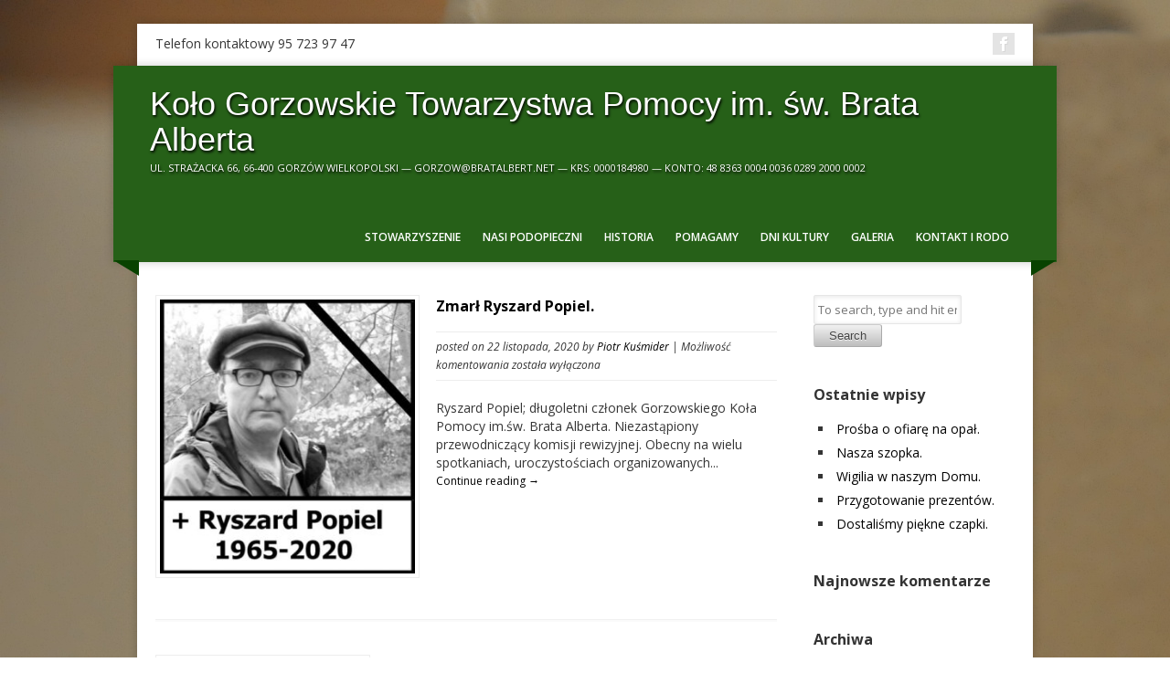

--- FILE ---
content_type: text/html; charset=UTF-8
request_url: http://bratalbert.net/2020/11/
body_size: 43122
content:
<!DOCTYPE html>
<html lang="pl-PL" class="no-js">
	<head>
		<meta charset="UTF-8">
        <meta name="viewport" content="width=device-width, initial-scale=1, maximum-scale=1">
		<title>Koło Gorzowskie Towarzystwa Pomocy im. św. Brata Alberta &raquo; Archives &raquo; 2020 &raquo; listopad</title>
		<meta name='robots' content='max-image-preview:large' />
<link rel='dns-prefetch' href='//fonts.googleapis.com' />
<link rel="alternate" type="application/rss+xml" title="Koło Gorzowskie Towarzystwa Pomocy im. św. Brata Alberta &raquo; Kanał z wpisami" href="http://bratalbert.net/feed/" />
<link rel="alternate" type="application/rss+xml" title="Koło Gorzowskie Towarzystwa Pomocy im. św. Brata Alberta &raquo; Kanał z komentarzami" href="http://bratalbert.net/comments/feed/" />
<script type="text/javascript">
/* <![CDATA[ */
window._wpemojiSettings = {"baseUrl":"https:\/\/s.w.org\/images\/core\/emoji\/15.0.3\/72x72\/","ext":".png","svgUrl":"https:\/\/s.w.org\/images\/core\/emoji\/15.0.3\/svg\/","svgExt":".svg","source":{"concatemoji":"http:\/\/bratalbert.net\/wp-includes\/js\/wp-emoji-release.min.js?ver=6.5.7"}};
/*! This file is auto-generated */
!function(i,n){var o,s,e;function c(e){try{var t={supportTests:e,timestamp:(new Date).valueOf()};sessionStorage.setItem(o,JSON.stringify(t))}catch(e){}}function p(e,t,n){e.clearRect(0,0,e.canvas.width,e.canvas.height),e.fillText(t,0,0);var t=new Uint32Array(e.getImageData(0,0,e.canvas.width,e.canvas.height).data),r=(e.clearRect(0,0,e.canvas.width,e.canvas.height),e.fillText(n,0,0),new Uint32Array(e.getImageData(0,0,e.canvas.width,e.canvas.height).data));return t.every(function(e,t){return e===r[t]})}function u(e,t,n){switch(t){case"flag":return n(e,"\ud83c\udff3\ufe0f\u200d\u26a7\ufe0f","\ud83c\udff3\ufe0f\u200b\u26a7\ufe0f")?!1:!n(e,"\ud83c\uddfa\ud83c\uddf3","\ud83c\uddfa\u200b\ud83c\uddf3")&&!n(e,"\ud83c\udff4\udb40\udc67\udb40\udc62\udb40\udc65\udb40\udc6e\udb40\udc67\udb40\udc7f","\ud83c\udff4\u200b\udb40\udc67\u200b\udb40\udc62\u200b\udb40\udc65\u200b\udb40\udc6e\u200b\udb40\udc67\u200b\udb40\udc7f");case"emoji":return!n(e,"\ud83d\udc26\u200d\u2b1b","\ud83d\udc26\u200b\u2b1b")}return!1}function f(e,t,n){var r="undefined"!=typeof WorkerGlobalScope&&self instanceof WorkerGlobalScope?new OffscreenCanvas(300,150):i.createElement("canvas"),a=r.getContext("2d",{willReadFrequently:!0}),o=(a.textBaseline="top",a.font="600 32px Arial",{});return e.forEach(function(e){o[e]=t(a,e,n)}),o}function t(e){var t=i.createElement("script");t.src=e,t.defer=!0,i.head.appendChild(t)}"undefined"!=typeof Promise&&(o="wpEmojiSettingsSupports",s=["flag","emoji"],n.supports={everything:!0,everythingExceptFlag:!0},e=new Promise(function(e){i.addEventListener("DOMContentLoaded",e,{once:!0})}),new Promise(function(t){var n=function(){try{var e=JSON.parse(sessionStorage.getItem(o));if("object"==typeof e&&"number"==typeof e.timestamp&&(new Date).valueOf()<e.timestamp+604800&&"object"==typeof e.supportTests)return e.supportTests}catch(e){}return null}();if(!n){if("undefined"!=typeof Worker&&"undefined"!=typeof OffscreenCanvas&&"undefined"!=typeof URL&&URL.createObjectURL&&"undefined"!=typeof Blob)try{var e="postMessage("+f.toString()+"("+[JSON.stringify(s),u.toString(),p.toString()].join(",")+"));",r=new Blob([e],{type:"text/javascript"}),a=new Worker(URL.createObjectURL(r),{name:"wpTestEmojiSupports"});return void(a.onmessage=function(e){c(n=e.data),a.terminate(),t(n)})}catch(e){}c(n=f(s,u,p))}t(n)}).then(function(e){for(var t in e)n.supports[t]=e[t],n.supports.everything=n.supports.everything&&n.supports[t],"flag"!==t&&(n.supports.everythingExceptFlag=n.supports.everythingExceptFlag&&n.supports[t]);n.supports.everythingExceptFlag=n.supports.everythingExceptFlag&&!n.supports.flag,n.DOMReady=!1,n.readyCallback=function(){n.DOMReady=!0}}).then(function(){return e}).then(function(){var e;n.supports.everything||(n.readyCallback(),(e=n.source||{}).concatemoji?t(e.concatemoji):e.wpemoji&&e.twemoji&&(t(e.twemoji),t(e.wpemoji)))}))}((window,document),window._wpemojiSettings);
/* ]]> */
</script>
<style id='wp-emoji-styles-inline-css' type='text/css'>

	img.wp-smiley, img.emoji {
		display: inline !important;
		border: none !important;
		box-shadow: none !important;
		height: 1em !important;
		width: 1em !important;
		margin: 0 0.07em !important;
		vertical-align: -0.1em !important;
		background: none !important;
		padding: 0 !important;
	}
</style>
<link rel='stylesheet' id='wp-block-library-css' href='http://bratalbert.net/wp-includes/css/dist/block-library/style.min.css?ver=6.5.7' type='text/css' media='all' />
<style id='classic-theme-styles-inline-css' type='text/css'>
/*! This file is auto-generated */
.wp-block-button__link{color:#fff;background-color:#32373c;border-radius:9999px;box-shadow:none;text-decoration:none;padding:calc(.667em + 2px) calc(1.333em + 2px);font-size:1.125em}.wp-block-file__button{background:#32373c;color:#fff;text-decoration:none}
</style>
<style id='global-styles-inline-css' type='text/css'>
body{--wp--preset--color--black: #000000;--wp--preset--color--cyan-bluish-gray: #abb8c3;--wp--preset--color--white: #ffffff;--wp--preset--color--pale-pink: #f78da7;--wp--preset--color--vivid-red: #cf2e2e;--wp--preset--color--luminous-vivid-orange: #ff6900;--wp--preset--color--luminous-vivid-amber: #fcb900;--wp--preset--color--light-green-cyan: #7bdcb5;--wp--preset--color--vivid-green-cyan: #00d084;--wp--preset--color--pale-cyan-blue: #8ed1fc;--wp--preset--color--vivid-cyan-blue: #0693e3;--wp--preset--color--vivid-purple: #9b51e0;--wp--preset--gradient--vivid-cyan-blue-to-vivid-purple: linear-gradient(135deg,rgba(6,147,227,1) 0%,rgb(155,81,224) 100%);--wp--preset--gradient--light-green-cyan-to-vivid-green-cyan: linear-gradient(135deg,rgb(122,220,180) 0%,rgb(0,208,130) 100%);--wp--preset--gradient--luminous-vivid-amber-to-luminous-vivid-orange: linear-gradient(135deg,rgba(252,185,0,1) 0%,rgba(255,105,0,1) 100%);--wp--preset--gradient--luminous-vivid-orange-to-vivid-red: linear-gradient(135deg,rgba(255,105,0,1) 0%,rgb(207,46,46) 100%);--wp--preset--gradient--very-light-gray-to-cyan-bluish-gray: linear-gradient(135deg,rgb(238,238,238) 0%,rgb(169,184,195) 100%);--wp--preset--gradient--cool-to-warm-spectrum: linear-gradient(135deg,rgb(74,234,220) 0%,rgb(151,120,209) 20%,rgb(207,42,186) 40%,rgb(238,44,130) 60%,rgb(251,105,98) 80%,rgb(254,248,76) 100%);--wp--preset--gradient--blush-light-purple: linear-gradient(135deg,rgb(255,206,236) 0%,rgb(152,150,240) 100%);--wp--preset--gradient--blush-bordeaux: linear-gradient(135deg,rgb(254,205,165) 0%,rgb(254,45,45) 50%,rgb(107,0,62) 100%);--wp--preset--gradient--luminous-dusk: linear-gradient(135deg,rgb(255,203,112) 0%,rgb(199,81,192) 50%,rgb(65,88,208) 100%);--wp--preset--gradient--pale-ocean: linear-gradient(135deg,rgb(255,245,203) 0%,rgb(182,227,212) 50%,rgb(51,167,181) 100%);--wp--preset--gradient--electric-grass: linear-gradient(135deg,rgb(202,248,128) 0%,rgb(113,206,126) 100%);--wp--preset--gradient--midnight: linear-gradient(135deg,rgb(2,3,129) 0%,rgb(40,116,252) 100%);--wp--preset--font-size--small: 13px;--wp--preset--font-size--medium: 20px;--wp--preset--font-size--large: 36px;--wp--preset--font-size--x-large: 42px;--wp--preset--spacing--20: 0.44rem;--wp--preset--spacing--30: 0.67rem;--wp--preset--spacing--40: 1rem;--wp--preset--spacing--50: 1.5rem;--wp--preset--spacing--60: 2.25rem;--wp--preset--spacing--70: 3.38rem;--wp--preset--spacing--80: 5.06rem;--wp--preset--shadow--natural: 6px 6px 9px rgba(0, 0, 0, 0.2);--wp--preset--shadow--deep: 12px 12px 50px rgba(0, 0, 0, 0.4);--wp--preset--shadow--sharp: 6px 6px 0px rgba(0, 0, 0, 0.2);--wp--preset--shadow--outlined: 6px 6px 0px -3px rgba(255, 255, 255, 1), 6px 6px rgba(0, 0, 0, 1);--wp--preset--shadow--crisp: 6px 6px 0px rgba(0, 0, 0, 1);}:where(.is-layout-flex){gap: 0.5em;}:where(.is-layout-grid){gap: 0.5em;}body .is-layout-flex{display: flex;}body .is-layout-flex{flex-wrap: wrap;align-items: center;}body .is-layout-flex > *{margin: 0;}body .is-layout-grid{display: grid;}body .is-layout-grid > *{margin: 0;}:where(.wp-block-columns.is-layout-flex){gap: 2em;}:where(.wp-block-columns.is-layout-grid){gap: 2em;}:where(.wp-block-post-template.is-layout-flex){gap: 1.25em;}:where(.wp-block-post-template.is-layout-grid){gap: 1.25em;}.has-black-color{color: var(--wp--preset--color--black) !important;}.has-cyan-bluish-gray-color{color: var(--wp--preset--color--cyan-bluish-gray) !important;}.has-white-color{color: var(--wp--preset--color--white) !important;}.has-pale-pink-color{color: var(--wp--preset--color--pale-pink) !important;}.has-vivid-red-color{color: var(--wp--preset--color--vivid-red) !important;}.has-luminous-vivid-orange-color{color: var(--wp--preset--color--luminous-vivid-orange) !important;}.has-luminous-vivid-amber-color{color: var(--wp--preset--color--luminous-vivid-amber) !important;}.has-light-green-cyan-color{color: var(--wp--preset--color--light-green-cyan) !important;}.has-vivid-green-cyan-color{color: var(--wp--preset--color--vivid-green-cyan) !important;}.has-pale-cyan-blue-color{color: var(--wp--preset--color--pale-cyan-blue) !important;}.has-vivid-cyan-blue-color{color: var(--wp--preset--color--vivid-cyan-blue) !important;}.has-vivid-purple-color{color: var(--wp--preset--color--vivid-purple) !important;}.has-black-background-color{background-color: var(--wp--preset--color--black) !important;}.has-cyan-bluish-gray-background-color{background-color: var(--wp--preset--color--cyan-bluish-gray) !important;}.has-white-background-color{background-color: var(--wp--preset--color--white) !important;}.has-pale-pink-background-color{background-color: var(--wp--preset--color--pale-pink) !important;}.has-vivid-red-background-color{background-color: var(--wp--preset--color--vivid-red) !important;}.has-luminous-vivid-orange-background-color{background-color: var(--wp--preset--color--luminous-vivid-orange) !important;}.has-luminous-vivid-amber-background-color{background-color: var(--wp--preset--color--luminous-vivid-amber) !important;}.has-light-green-cyan-background-color{background-color: var(--wp--preset--color--light-green-cyan) !important;}.has-vivid-green-cyan-background-color{background-color: var(--wp--preset--color--vivid-green-cyan) !important;}.has-pale-cyan-blue-background-color{background-color: var(--wp--preset--color--pale-cyan-blue) !important;}.has-vivid-cyan-blue-background-color{background-color: var(--wp--preset--color--vivid-cyan-blue) !important;}.has-vivid-purple-background-color{background-color: var(--wp--preset--color--vivid-purple) !important;}.has-black-border-color{border-color: var(--wp--preset--color--black) !important;}.has-cyan-bluish-gray-border-color{border-color: var(--wp--preset--color--cyan-bluish-gray) !important;}.has-white-border-color{border-color: var(--wp--preset--color--white) !important;}.has-pale-pink-border-color{border-color: var(--wp--preset--color--pale-pink) !important;}.has-vivid-red-border-color{border-color: var(--wp--preset--color--vivid-red) !important;}.has-luminous-vivid-orange-border-color{border-color: var(--wp--preset--color--luminous-vivid-orange) !important;}.has-luminous-vivid-amber-border-color{border-color: var(--wp--preset--color--luminous-vivid-amber) !important;}.has-light-green-cyan-border-color{border-color: var(--wp--preset--color--light-green-cyan) !important;}.has-vivid-green-cyan-border-color{border-color: var(--wp--preset--color--vivid-green-cyan) !important;}.has-pale-cyan-blue-border-color{border-color: var(--wp--preset--color--pale-cyan-blue) !important;}.has-vivid-cyan-blue-border-color{border-color: var(--wp--preset--color--vivid-cyan-blue) !important;}.has-vivid-purple-border-color{border-color: var(--wp--preset--color--vivid-purple) !important;}.has-vivid-cyan-blue-to-vivid-purple-gradient-background{background: var(--wp--preset--gradient--vivid-cyan-blue-to-vivid-purple) !important;}.has-light-green-cyan-to-vivid-green-cyan-gradient-background{background: var(--wp--preset--gradient--light-green-cyan-to-vivid-green-cyan) !important;}.has-luminous-vivid-amber-to-luminous-vivid-orange-gradient-background{background: var(--wp--preset--gradient--luminous-vivid-amber-to-luminous-vivid-orange) !important;}.has-luminous-vivid-orange-to-vivid-red-gradient-background{background: var(--wp--preset--gradient--luminous-vivid-orange-to-vivid-red) !important;}.has-very-light-gray-to-cyan-bluish-gray-gradient-background{background: var(--wp--preset--gradient--very-light-gray-to-cyan-bluish-gray) !important;}.has-cool-to-warm-spectrum-gradient-background{background: var(--wp--preset--gradient--cool-to-warm-spectrum) !important;}.has-blush-light-purple-gradient-background{background: var(--wp--preset--gradient--blush-light-purple) !important;}.has-blush-bordeaux-gradient-background{background: var(--wp--preset--gradient--blush-bordeaux) !important;}.has-luminous-dusk-gradient-background{background: var(--wp--preset--gradient--luminous-dusk) !important;}.has-pale-ocean-gradient-background{background: var(--wp--preset--gradient--pale-ocean) !important;}.has-electric-grass-gradient-background{background: var(--wp--preset--gradient--electric-grass) !important;}.has-midnight-gradient-background{background: var(--wp--preset--gradient--midnight) !important;}.has-small-font-size{font-size: var(--wp--preset--font-size--small) !important;}.has-medium-font-size{font-size: var(--wp--preset--font-size--medium) !important;}.has-large-font-size{font-size: var(--wp--preset--font-size--large) !important;}.has-x-large-font-size{font-size: var(--wp--preset--font-size--x-large) !important;}
.wp-block-navigation a:where(:not(.wp-element-button)){color: inherit;}
:where(.wp-block-post-template.is-layout-flex){gap: 1.25em;}:where(.wp-block-post-template.is-layout-grid){gap: 1.25em;}
:where(.wp-block-columns.is-layout-flex){gap: 2em;}:where(.wp-block-columns.is-layout-grid){gap: 2em;}
.wp-block-pullquote{font-size: 1.5em;line-height: 1.6;}
</style>
<link rel='stylesheet' id='corpo-fonts-css' href='http://fonts.googleapis.com/css?family=Open+Sans:400italic,400,600,700&#038;subset=latin,latin-ext' type='text/css' media='all' />
<link rel='stylesheet' id='font_awsome-css-css' href='http://bratalbert.net/wp-content/themes/corpo-pro/css/font-awesome.min.css' type='text/css' media='all' />
<link rel='stylesheet' id='corpo-css-css' href='http://bratalbert.net/wp-content/themes/corpo-pro/style.css?ver=6.5.7' type='text/css' media='all' />
<link rel='stylesheet' id='color_scheme-css' href='http://bratalbert.net/wp-content/themes/corpo-pro/css/color_scheme/yellow.css?ver=6.5.7' type='text/css' media='all' />
<link rel='stylesheet' id='options_typography_"Open+Sans"-css' href='http://fonts.googleapis.com/css?family=Open+Sans' type='text/css' media='all' />
<link rel='stylesheet' id='newsletter-css' href='http://bratalbert.net/wp-content/plugins/newsletter/style.css?ver=8.3.8' type='text/css' media='all' />
<script type="text/javascript" src="http://bratalbert.net/wp-includes/js/jquery/jquery.min.js?ver=3.7.1" id="jquery-core-js"></script>
<script type="text/javascript" src="http://bratalbert.net/wp-includes/js/jquery/jquery-migrate.min.js?ver=3.4.1" id="jquery-migrate-js"></script>
<script type="text/javascript" src="http://bratalbert.net/wp-content/themes/corpo-pro/js/jquery.tools.min.js?ver=6.5.7" id="jquery_tools-js"></script>
<script type="text/javascript" src="http://bratalbert.net/wp-content/themes/corpo-pro/js/modernizr.min.js?ver=2.6.2" id="modernizr-js"></script>
<script type="text/javascript" src="http://bratalbert.net/wp-content/themes/corpo-pro/js/tinynav.min.js?ver=6.5.7" id="tinynav-js"></script>
<script type="text/javascript" src="http://bratalbert.net/wp-content/themes/corpo-pro/js/scripts.js?ver=1.0.0" id="custom-scripts-js"></script>
<link rel="https://api.w.org/" href="http://bratalbert.net/wp-json/" /><link rel="EditURI" type="application/rsd+xml" title="RSD" href="http://bratalbert.net/xmlrpc.php?rsd" />
<meta name="generator" content="WordPress 6.5.7" />

<style type="text/css">
#header, #footer { background:#266018; }
#header:before, #header:after, #footer:before, #footer:after { border-color: #084200 transparent transparent transparent; } {}
</style>

<style>
body { color:#353535; font-family:"Open Sans", sans-serif; font-weight:Normal; font-size:14px; }
#site-title a, #site-title a:hover { color:#ffffff; font-family:Arial, sans-serif; font-weight:normal; font-size:36px; }
h1,h2,h3,h4,h5,h6 { color:#333333; font-family:"Open Sans", sans-serif; font-weight:bold; font-size:Array; }
</style>
<style type="text/css" id="custom-background-css">
body.custom-background { background-image: url("http://bratalbert.net/wp-content/uploads/2014/03/zdjęcia-luty-029.jpg"); background-position: left top; background-size: auto; background-repeat: repeat; background-attachment: fixed; }
</style>
		</head>
    	<body class="archive date custom-background">
	
    <div id="wrapper">
        <div id="top-bar">
            <div class="right">
                <ul class="social"><li><a href="https://www.facebook.com/pages/Koo-Gorzowskie-Towarzystwa-Pomocy-im-w-Brata-Alberta/180935041998001" class="social-icon fb" title="Follow me on fb"></a></li></ul>            </div>
                        <div class="left">Telefon kontaktowy 95 723 97 47</div>
                    </div>
        <!-- header -->
        <header id="header">
            <div id="header-inner">
                <div id="logo">
                                        <h1 id="site-title"><a href="http://bratalbert.net/" title="Koło Gorzowskie Towarzystwa Pomocy im. św. Brata Alberta - ul. Strażacka 66, 66-400 Gorzów Wielkopolski &#8212; gorzow@bratalbert.net &#8212; KRS: 0000184980 &#8212; Konto: 48 8363 0004 0036 0289 2000 0002" rel="home">Koło Gorzowskie Towarzystwa Pomocy im. św. Brata Alberta</a></h1><p class="site_tagline">ul. Strażacka 66, 66-400 Gorzów Wielkopolski &#8212; gorzow@bratalbert.net &#8212; KRS: 0000184980 &#8212; Konto: 48 8363 0004 0036 0289 2000 0002</p>
                    		
                </div>
                <!-- navigation -->
                <nav id="main-nav" role="navigation">
                                            <ul class="nav" id="main-menu">
                            <li class="page_item page-item-17 page_item_has_children"><a href="http://bratalbert.net/stow/">Stowarzyszenie</a>
<ul class='children'>
	<li class="page_item page-item-36"><a href="http://bratalbert.net/stow/sw-brat-albert/">św. Brat Albert</a></li>
	<li class="page_item page-item-425"><a href="http://bratalbert.net/stow/wladze-i-pracownicy-kola-gorzowiskiego/">Władze i pracownicy Koła Gorzowiskiego TPBA</a></li>
	<li class="page_item page-item-1286"><a href="http://bratalbert.net/stow/regulamin-organizacyjny/">Regulamin organizacyjny</a></li>
	<li class="page_item page-item-1293"><a href="http://bratalbert.net/stow/statut/">Statut</a></li>
	<li class="page_item page-item-251 page_item_has_children"><a href="http://bratalbert.net/stow/zebrania-kola/">Sprawozdania Koła</a>
	<ul class='children'>
		<li class="page_item page-item-737"><a href="http://bratalbert.net/stow/zebrania-kola/2004-2/">2004</a></li>
		<li class="page_item page-item-739"><a href="http://bratalbert.net/stow/zebrania-kola/2005-2/">2005</a></li>
		<li class="page_item page-item-741"><a href="http://bratalbert.net/stow/zebrania-kola/2006-2/">2006</a></li>
		<li class="page_item page-item-743"><a href="http://bratalbert.net/stow/zebrania-kola/2007-2/">2007</a></li>
		<li class="page_item page-item-745"><a href="http://bratalbert.net/stow/zebrania-kola/2008-2/">2008</a></li>
		<li class="page_item page-item-747"><a href="http://bratalbert.net/stow/zebrania-kola/2009-2/">2009</a></li>
		<li class="page_item page-item-749"><a href="http://bratalbert.net/stow/zebrania-kola/2010-2/">2010</a></li>
		<li class="page_item page-item-751"><a href="http://bratalbert.net/stow/zebrania-kola/2011-2/">2011</a></li>
		<li class="page_item page-item-753"><a href="http://bratalbert.net/stow/zebrania-kola/2012-2/">2012</a></li>
	</ul>
</li>
</ul>
</li>
<li class="page_item page-item-316 page_item_has_children"><a href="http://bratalbert.net/nasi-mieszkancy/">Nasi podopieczni</a>
<ul class='children'>
	<li class="page_item page-item-318 page_item_has_children"><a href="http://bratalbert.net/nasi-mieszkancy/profil-mieszkanca-dba/">Profil Mieszkańca DBA</a>
	<ul class='children'>
		<li class="page_item page-item-320"><a href="http://bratalbert.net/nasi-mieszkancy/profil-mieszkanca-dba/profil-mieszkanca-dba-w-2006-r/">Profil mieszkańca DBA w 2006 r.</a></li>
		<li class="page_item page-item-322"><a href="http://bratalbert.net/nasi-mieszkancy/profil-mieszkanca-dba/profil-mieszkanca-dba-w-2007-r/">Profil mieszkańca DBA w 2007 r.</a></li>
		<li class="page_item page-item-324"><a href="http://bratalbert.net/nasi-mieszkancy/profil-mieszkanca-dba/profil-mieszkanca-dba-w-2010-r/">Profil mieszkańca DBA w 2010 r.</a></li>
		<li class="page_item page-item-326"><a href="http://bratalbert.net/nasi-mieszkancy/profil-mieszkanca-dba/zestawienie-wynikow-ankiet-przeprowadzonych-w-latach-2006-2007-i-2010/">Zestawienie wyników ankiet przeprowadzonych w latach 2006, 2007 i 2010</a></li>
		<li class="page_item page-item-328"><a href="http://bratalbert.net/nasi-mieszkancy/profil-mieszkanca-dba/profil-mieszkanca-dba-w-2013-r/">Profil mieszkańca DBA w 2013 r.</a></li>
	</ul>
</li>
	<li class="page_item page-item-302"><a href="http://bratalbert.net/nasi-mieszkancy/skala-zjawiska/">Skala zjawiska</a></li>
	<li class="page_item page-item-330"><a href="http://bratalbert.net/nasi-mieszkancy/aktualna-sytuacja-w-placowkach-dane-statystyczne/">Aktualna sytuacja w placówkach (dane statystyczne)</a></li>
	<li class="page_item page-item-298"><a href="http://bratalbert.net/nasi-mieszkancy/bezdomnosc/">Bezdomność</a></li>
	<li class="page_item page-item-332"><a href="http://bratalbert.net/nasi-mieszkancy/swiadectwa-osob-bezdomnych-mieszkancow-dba/">Świadectwa osób bezdomnych &#8211; mieszkańców DBA</a></li>
</ul>
</li>
<li class="page_item page-item-42 page_item_has_children"><a href="http://bratalbert.net/historia/">Historia</a>
<ul class='children'>
	<li class="page_item page-item-421"><a href="http://bratalbert.net/historia/kalendarium/">Kalendarium</a></li>
</ul>
</li>
<li class="page_item page-item-172 page_item_has_children"><a href="http://bratalbert.net/pomagamy/">Pomagamy</a>
<ul class='children'>
	<li class="page_item page-item-174"><a href="http://bratalbert.net/pomagamy/jak-pomagamy/">Jak pomagamy</a></li>
	<li class="page_item page-item-310 page_item_has_children"><a href="http://bratalbert.net/pomagamy/instytucje-i-organizacje-niosace-pomoc-bezdomnym/">Instytucje i organizacje niosące pomoc bezdomnym</a>
	<ul class='children'>
		<li class="page_item page-item-312"><a href="http://bratalbert.net/pomagamy/instytucje-i-organizacje-niosace-pomoc-bezdomnym/organizacje-pozarzadowe-udzielajace-pomocy-bezdomnym-w-gorzowie-wlkp/">Organizacje pozarządowe udzielające pomocy bezdomnym w Gorzowie Wlkp.</a></li>
		<li class="page_item page-item-314"><a href="http://bratalbert.net/pomagamy/instytucje-i-organizacje-niosace-pomoc-bezdomnym/pomoc-sluzb-miejskich-dla-osob-bezdomnych-na-terenie-gorzowa-wlkp/">Pomoc służb miejskich dla osób bezdomnych na terenie Gorzowa Wlkp.</a></li>
	</ul>
</li>
	<li class="page_item page-item-176"><a href="http://bratalbert.net/pomagamy/jak-ty-mozesz-pomoc/">Jak Ty możesz pomóc</a></li>
	<li class="page_item page-item-44"><a href="http://bratalbert.net/pomagamy/1-2/">1%- nowe przepisy.</a></li>
</ul>
</li>
<li class="page_item page-item-21 page_item_has_children"><a href="http://bratalbert.net/dni-kultury-2/">Dni Kultury</a>
<ul class='children'>
	<li class="page_item page-item-881"><a href="http://bratalbert.net/dni-kultury-2/dni-kultury-z-bratem-albertem-2016/">Dni Kultury 2016</a></li>
	<li class="page_item page-item-555 page_item_has_children"><a href="http://bratalbert.net/dni-kultury-2/dni-kultury-2015/">Dni Kultury 2015</a>
	<ul class='children'>
		<li class="page_item page-item-561"><a href="http://bratalbert.net/dni-kultury-2/dni-kultury-2015/prace-konkursowe-sprawiedliwosc-milosc-milosierdzie/">Prace konkursowe &#8222;Sprawiedliwość, miłość, miłosierdzie&#8221;.</a></li>
	</ul>
</li>
	<li class="page_item page-item-26 page_item_has_children"><a href="http://bratalbert.net/dni-kultury-2/dni-kultury-2014/">Dni Kultury 2014</a>
	<ul class='children'>
		<li class="page_item page-item-38"><a href="http://bratalbert.net/dni-kultury-2/dni-kultury-2014/konkurs-fotograficzny/">Konkurs fotograficzny</a></li>
		<li class="page_item page-item-241"><a href="http://bratalbert.net/dni-kultury-2/dni-kultury-2014/brat-naszego-boga/">Brat naszego Boga</a></li>
	</ul>
</li>
</ul>
</li>
<li class="page_item page-item-23"><a href="http://bratalbert.net/galeria-2/">Galeria</a></li>
<li class="page_item page-item-182 page_item_has_children"><a href="http://bratalbert.net/kontakt/">Kontakt i RODO</a>
<ul class='children'>
	<li class="page_item page-item-184"><a href="http://bratalbert.net/kontakt/mapa-dojazdu/">Mapa dojazdu</a></li>
	<li class="page_item page-item-1009"><a href="http://bratalbert.net/kontakt/newsletter/">Newsletter</a></li>
</ul>
</li>
                        </ul>
                                    </nav>
                <!-- END navigation -->
            </div>
        </header>
        <!-- END #header -->

                    <div id="content-wrapper" >
        
                    
            <div id="content">
                <section id="main-content" role="main">
                
                    	
	<!-- article -->
	<article id="post-1984" class="post-excerpt post-1984 post type-post status-publish format-standard has-post-thumbnail hentry category-uncategorized">
	
    	<!-- post thumbnail -->
		        <div class="img-wrapper">
			<a href="http://bratalbert.net/2020/11/zmarl-ryszard-popiel/" title="Zmarł Ryszard Popiel.">
				<img width="279" height="300" src="http://bratalbert.net/wp-content/uploads/2020/11/Ryszar-Popiel-320x344.jpg" class="attachment-medium size-medium wp-post-image" alt="" decoding="async" fetchpriority="high" srcset="http://bratalbert.net/wp-content/uploads/2020/11/Ryszar-Popiel-320x344.jpg 320w, http://bratalbert.net/wp-content/uploads/2020/11/Ryszar-Popiel.jpg 502w" sizes="(max-width: 279px) 100vw, 279px" />			</a>
        </div>
				<!-- /post thumbnail -->
        <div class="entry-excerpt">
            <h4><a href="http://bratalbert.net/2020/11/zmarl-ryszard-popiel/" title="Zmarł Ryszard Popiel.">Zmarł Ryszard Popiel.</a></h4>
            <div class="entry-meta">
                <i class="date">posted on 22 listopada, 2020</i> 
                <i>by <a href="http://bratalbert.net/author/piotr/" title="Wpisy od Piotr Kuśmider" rel="author">Piotr Kuśmider</a></i>
                <i>| <span>Możliwość komentowania <span class="screen-reader-text">Zmarł Ryszard Popiel.</span> została wyłączona</span></i>
                            </div>
            <p><p>Ryszard Popiel; długoletni członek Gorzowskiego Koła Pomocy im.św. Brata Alberta. Niezastąpiony przewodniczący komisji rewizyjnej. Obecny na wielu spotkaniach, uroczystościach organizowanych... <a class="more" href="http://bratalbert.net/2020/11/zmarl-ryszard-popiel/">Continue reading &rarr;</a></p></p>
        </div>
		
				
	</article>
	<!-- /article -->
	
	
	<!-- article -->
	<article id="post-1980" class="post-excerpt post-1980 post type-post status-publish format-standard has-post-thumbnail hentry category-uncategorized">
	
    	<!-- post thumbnail -->
		        <div class="img-wrapper">
			<a href="http://bratalbert.net/2020/11/uroczyste-poswiecenie-sztandaru-towarzystwa-pomocy-im-sw-brata-alberta-w-czestochowie/" title="Uroczyste poświęcenie sztandaru Towarzystwa Pomocy im.św. Brata Alberta w Częstochowie.">
				<img width="225" height="300" src="http://bratalbert.net/wp-content/uploads/2020/11/psycholog-gorzów-320x427.jpg" class="attachment-medium size-medium wp-post-image" alt="" decoding="async" srcset="http://bratalbert.net/wp-content/uploads/2020/11/psycholog-gorzów-320x427.jpg 320w, http://bratalbert.net/wp-content/uploads/2020/11/psycholog-gorzów-768x1024.jpg 768w, http://bratalbert.net/wp-content/uploads/2020/11/psycholog-gorzów-1152x1536.jpg 1152w, http://bratalbert.net/wp-content/uploads/2020/11/psycholog-gorzów-540x720.jpg 540w, http://bratalbert.net/wp-content/uploads/2020/11/psycholog-gorzów.jpg 1536w" sizes="(max-width: 225px) 100vw, 225px" />			</a>
        </div>
				<!-- /post thumbnail -->
        <div class="entry-excerpt">
            <h4><a href="http://bratalbert.net/2020/11/uroczyste-poswiecenie-sztandaru-towarzystwa-pomocy-im-sw-brata-alberta-w-czestochowie/" title="Uroczyste poświęcenie sztandaru Towarzystwa Pomocy im.św. Brata Alberta w Częstochowie.">Uroczyste poświęcenie sztandaru Towarzystwa Pomocy im.św. Brata Alberta w Częstochowie.</a></h4>
            <div class="entry-meta">
                <i class="date">posted on 16 listopada, 2020</i> 
                <i>by <a href="http://bratalbert.net/author/piotr/" title="Wpisy od Piotr Kuśmider" rel="author">Piotr Kuśmider</a></i>
                <i>| <span>Możliwość komentowania <span class="screen-reader-text">Uroczyste poświęcenie sztandaru Towarzystwa Pomocy im.św. Brata Alberta w Częstochowie.</span> została wyłączona</span></i>
                            </div>
            <p><p>W niedzielę 15.11.20 roku na Jasnej górze został poświecony nasz sztandar. W związku z panującą pandemią w uroczystościach wzięło udział... <a class="more" href="http://bratalbert.net/2020/11/uroczyste-poswiecenie-sztandaru-towarzystwa-pomocy-im-sw-brata-alberta-w-czestochowie/">Continue reading &rarr;</a></p></p>
        </div>
		
				
	</article>
	<!-- /article -->
	
	
	<!-- article -->
	<article id="post-1970" class="post-excerpt post-1970 post type-post status-publish format-standard hentry category-uncategorized">
	
    	<!-- post thumbnail -->
				<!-- /post thumbnail -->
        <div class="entry-excerpt">
            <h4><a href="http://bratalbert.net/2020/11/dzien-zaduszny/" title="Dzień Zaduszny.">Dzień Zaduszny.</a></h4>
            <div class="entry-meta">
                <i class="date">posted on 2 listopada, 2020</i> 
                <i>by <a href="http://bratalbert.net/author/piotr/" title="Wpisy od Piotr Kuśmider" rel="author">Piotr Kuśmider</a></i>
                <i>| <span>Możliwość komentowania <span class="screen-reader-text">Dzień Zaduszny.</span> została wyłączona</span></i>
                            </div>
            <p><p>Zapraszamy na krótką refleksję dotyczącą obchodzenia w naszej placówce Dnia Zadusznego. Usłyszymy o tym, że modlitwa za zmarłych jest również... <a class="more" href="http://bratalbert.net/2020/11/dzien-zaduszny/">Continue reading &rarr;</a></p></p>
        </div>
		
				
	</article>
	<!-- /article -->
	

                    
                </section>
                
                <!-- pagination -->
					<div class="wp-pagenavi">
				<div class="alignleft"></div> 
				<div class="alignright"></div>
			</div>
		<!-- /pagination -->                
            </div>
            <!-- END #content -->
        
<!-- sidebar -->
<aside id="sidebar" role="complementary">
        
    <div id="search-2" class="widget widget_search"><!-- search -->
<form class="search" method="get" action="http://bratalbert.net/" role="search">
	<input class="search-input" type="text" name="s" placeholder="To search, type and hit enter.">
	<button class="search-submit button small" type="submit" role="button">Search</button>
</form>
<!-- /search --></div>
		<div id="recent-posts-2" class="widget widget_recent_entries">
		<h4>Ostatnie wpisy</h4>
		<ul>
											<li>
					<a href="http://bratalbert.net/2026/01/prosba-o-ofiare-na-opal/">Prośba o ofiarę na opał.</a>
									</li>
											<li>
					<a href="http://bratalbert.net/2026/01/nasza-szopka/">Nasza szopka.</a>
									</li>
											<li>
					<a href="http://bratalbert.net/2026/01/wigilia-w-naszym-domu/">Wigilia w naszym Domu.</a>
									</li>
											<li>
					<a href="http://bratalbert.net/2025/12/przygotowanie-prezentow/">Przygotowanie prezentów.</a>
									</li>
											<li>
					<a href="http://bratalbert.net/2025/12/dostalismy-piekne-czapki/">Dostaliśmy piękne czapki.</a>
									</li>
					</ul>

		</div><div id="recent-comments-2" class="widget widget_recent_comments"><h4>Najnowsze komentarze</h4><ul id="recentcomments"></ul></div><div id="archives-2" class="widget widget_archive"><h4>Archiwa</h4>
			<ul>
					<li><a href='http://bratalbert.net/2026/01/'>styczeń 2026</a></li>
	<li><a href='http://bratalbert.net/2025/12/'>grudzień 2025</a></li>
	<li><a href='http://bratalbert.net/2025/11/'>listopad 2025</a></li>
	<li><a href='http://bratalbert.net/2025/10/'>październik 2025</a></li>
	<li><a href='http://bratalbert.net/2025/09/'>wrzesień 2025</a></li>
	<li><a href='http://bratalbert.net/2025/08/'>sierpień 2025</a></li>
	<li><a href='http://bratalbert.net/2025/07/'>lipiec 2025</a></li>
	<li><a href='http://bratalbert.net/2025/06/'>czerwiec 2025</a></li>
	<li><a href='http://bratalbert.net/2025/05/'>maj 2025</a></li>
	<li><a href='http://bratalbert.net/2025/04/'>kwiecień 2025</a></li>
	<li><a href='http://bratalbert.net/2025/03/'>marzec 2025</a></li>
	<li><a href='http://bratalbert.net/2025/02/'>luty 2025</a></li>
	<li><a href='http://bratalbert.net/2025/01/'>styczeń 2025</a></li>
	<li><a href='http://bratalbert.net/2024/12/'>grudzień 2024</a></li>
	<li><a href='http://bratalbert.net/2024/10/'>październik 2024</a></li>
	<li><a href='http://bratalbert.net/2024/08/'>sierpień 2024</a></li>
	<li><a href='http://bratalbert.net/2024/07/'>lipiec 2024</a></li>
	<li><a href='http://bratalbert.net/2024/06/'>czerwiec 2024</a></li>
	<li><a href='http://bratalbert.net/2024/05/'>maj 2024</a></li>
	<li><a href='http://bratalbert.net/2024/04/'>kwiecień 2024</a></li>
	<li><a href='http://bratalbert.net/2024/03/'>marzec 2024</a></li>
	<li><a href='http://bratalbert.net/2024/02/'>luty 2024</a></li>
	<li><a href='http://bratalbert.net/2024/01/'>styczeń 2024</a></li>
	<li><a href='http://bratalbert.net/2023/12/'>grudzień 2023</a></li>
	<li><a href='http://bratalbert.net/2023/11/'>listopad 2023</a></li>
	<li><a href='http://bratalbert.net/2023/10/'>październik 2023</a></li>
	<li><a href='http://bratalbert.net/2023/08/'>sierpień 2023</a></li>
	<li><a href='http://bratalbert.net/2023/07/'>lipiec 2023</a></li>
	<li><a href='http://bratalbert.net/2023/06/'>czerwiec 2023</a></li>
	<li><a href='http://bratalbert.net/2023/05/'>maj 2023</a></li>
	<li><a href='http://bratalbert.net/2023/04/'>kwiecień 2023</a></li>
	<li><a href='http://bratalbert.net/2023/03/'>marzec 2023</a></li>
	<li><a href='http://bratalbert.net/2023/01/'>styczeń 2023</a></li>
	<li><a href='http://bratalbert.net/2022/12/'>grudzień 2022</a></li>
	<li><a href='http://bratalbert.net/2022/11/'>listopad 2022</a></li>
	<li><a href='http://bratalbert.net/2022/10/'>październik 2022</a></li>
	<li><a href='http://bratalbert.net/2022/09/'>wrzesień 2022</a></li>
	<li><a href='http://bratalbert.net/2022/08/'>sierpień 2022</a></li>
	<li><a href='http://bratalbert.net/2022/07/'>lipiec 2022</a></li>
	<li><a href='http://bratalbert.net/2022/06/'>czerwiec 2022</a></li>
	<li><a href='http://bratalbert.net/2022/05/'>maj 2022</a></li>
	<li><a href='http://bratalbert.net/2022/04/'>kwiecień 2022</a></li>
	<li><a href='http://bratalbert.net/2022/03/'>marzec 2022</a></li>
	<li><a href='http://bratalbert.net/2022/02/'>luty 2022</a></li>
	<li><a href='http://bratalbert.net/2022/01/'>styczeń 2022</a></li>
	<li><a href='http://bratalbert.net/2021/12/'>grudzień 2021</a></li>
	<li><a href='http://bratalbert.net/2021/11/'>listopad 2021</a></li>
	<li><a href='http://bratalbert.net/2021/08/'>sierpień 2021</a></li>
	<li><a href='http://bratalbert.net/2021/07/'>lipiec 2021</a></li>
	<li><a href='http://bratalbert.net/2021/06/'>czerwiec 2021</a></li>
	<li><a href='http://bratalbert.net/2021/05/'>maj 2021</a></li>
	<li><a href='http://bratalbert.net/2021/04/'>kwiecień 2021</a></li>
	<li><a href='http://bratalbert.net/2021/03/'>marzec 2021</a></li>
	<li><a href='http://bratalbert.net/2021/02/'>luty 2021</a></li>
	<li><a href='http://bratalbert.net/2021/01/'>styczeń 2021</a></li>
	<li><a href='http://bratalbert.net/2020/12/'>grudzień 2020</a></li>
	<li><a href='http://bratalbert.net/2020/11/' aria-current="page">listopad 2020</a></li>
	<li><a href='http://bratalbert.net/2020/10/'>październik 2020</a></li>
	<li><a href='http://bratalbert.net/2020/09/'>wrzesień 2020</a></li>
	<li><a href='http://bratalbert.net/2020/07/'>lipiec 2020</a></li>
	<li><a href='http://bratalbert.net/2020/06/'>czerwiec 2020</a></li>
	<li><a href='http://bratalbert.net/2020/05/'>maj 2020</a></li>
	<li><a href='http://bratalbert.net/2020/04/'>kwiecień 2020</a></li>
	<li><a href='http://bratalbert.net/2020/03/'>marzec 2020</a></li>
	<li><a href='http://bratalbert.net/2020/01/'>styczeń 2020</a></li>
	<li><a href='http://bratalbert.net/2019/12/'>grudzień 2019</a></li>
	<li><a href='http://bratalbert.net/2019/11/'>listopad 2019</a></li>
	<li><a href='http://bratalbert.net/2019/10/'>październik 2019</a></li>
	<li><a href='http://bratalbert.net/2019/06/'>czerwiec 2019</a></li>
	<li><a href='http://bratalbert.net/2019/05/'>maj 2019</a></li>
	<li><a href='http://bratalbert.net/2019/04/'>kwiecień 2019</a></li>
	<li><a href='http://bratalbert.net/2019/03/'>marzec 2019</a></li>
	<li><a href='http://bratalbert.net/2019/02/'>luty 2019</a></li>
	<li><a href='http://bratalbert.net/2019/01/'>styczeń 2019</a></li>
	<li><a href='http://bratalbert.net/2018/12/'>grudzień 2018</a></li>
	<li><a href='http://bratalbert.net/2018/11/'>listopad 2018</a></li>
	<li><a href='http://bratalbert.net/2018/10/'>październik 2018</a></li>
	<li><a href='http://bratalbert.net/2018/09/'>wrzesień 2018</a></li>
	<li><a href='http://bratalbert.net/2018/08/'>sierpień 2018</a></li>
	<li><a href='http://bratalbert.net/2018/06/'>czerwiec 2018</a></li>
	<li><a href='http://bratalbert.net/2018/05/'>maj 2018</a></li>
	<li><a href='http://bratalbert.net/2018/04/'>kwiecień 2018</a></li>
	<li><a href='http://bratalbert.net/2018/03/'>marzec 2018</a></li>
	<li><a href='http://bratalbert.net/2018/02/'>luty 2018</a></li>
	<li><a href='http://bratalbert.net/2018/01/'>styczeń 2018</a></li>
	<li><a href='http://bratalbert.net/2017/12/'>grudzień 2017</a></li>
	<li><a href='http://bratalbert.net/2017/11/'>listopad 2017</a></li>
	<li><a href='http://bratalbert.net/2017/10/'>październik 2017</a></li>
	<li><a href='http://bratalbert.net/2017/09/'>wrzesień 2017</a></li>
	<li><a href='http://bratalbert.net/2017/08/'>sierpień 2017</a></li>
	<li><a href='http://bratalbert.net/2017/07/'>lipiec 2017</a></li>
	<li><a href='http://bratalbert.net/2017/06/'>czerwiec 2017</a></li>
	<li><a href='http://bratalbert.net/2017/05/'>maj 2017</a></li>
	<li><a href='http://bratalbert.net/2017/04/'>kwiecień 2017</a></li>
	<li><a href='http://bratalbert.net/2017/03/'>marzec 2017</a></li>
	<li><a href='http://bratalbert.net/2017/02/'>luty 2017</a></li>
	<li><a href='http://bratalbert.net/2017/01/'>styczeń 2017</a></li>
	<li><a href='http://bratalbert.net/2016/12/'>grudzień 2016</a></li>
	<li><a href='http://bratalbert.net/2016/11/'>listopad 2016</a></li>
	<li><a href='http://bratalbert.net/2016/10/'>październik 2016</a></li>
	<li><a href='http://bratalbert.net/2016/09/'>wrzesień 2016</a></li>
	<li><a href='http://bratalbert.net/2016/08/'>sierpień 2016</a></li>
	<li><a href='http://bratalbert.net/2016/06/'>czerwiec 2016</a></li>
	<li><a href='http://bratalbert.net/2016/04/'>kwiecień 2016</a></li>
	<li><a href='http://bratalbert.net/2016/03/'>marzec 2016</a></li>
	<li><a href='http://bratalbert.net/2016/02/'>luty 2016</a></li>
	<li><a href='http://bratalbert.net/2016/01/'>styczeń 2016</a></li>
	<li><a href='http://bratalbert.net/2015/12/'>grudzień 2015</a></li>
	<li><a href='http://bratalbert.net/2015/09/'>wrzesień 2015</a></li>
	<li><a href='http://bratalbert.net/2015/08/'>sierpień 2015</a></li>
	<li><a href='http://bratalbert.net/2015/07/'>lipiec 2015</a></li>
	<li><a href='http://bratalbert.net/2015/06/'>czerwiec 2015</a></li>
	<li><a href='http://bratalbert.net/2015/05/'>maj 2015</a></li>
	<li><a href='http://bratalbert.net/2015/04/'>kwiecień 2015</a></li>
	<li><a href='http://bratalbert.net/2015/03/'>marzec 2015</a></li>
	<li><a href='http://bratalbert.net/2015/02/'>luty 2015</a></li>
	<li><a href='http://bratalbert.net/2015/01/'>styczeń 2015</a></li>
	<li><a href='http://bratalbert.net/2014/12/'>grudzień 2014</a></li>
	<li><a href='http://bratalbert.net/2014/11/'>listopad 2014</a></li>
	<li><a href='http://bratalbert.net/2014/09/'>wrzesień 2014</a></li>
	<li><a href='http://bratalbert.net/2014/07/'>lipiec 2014</a></li>
	<li><a href='http://bratalbert.net/2014/06/'>czerwiec 2014</a></li>
	<li><a href='http://bratalbert.net/2014/04/'>kwiecień 2014</a></li>
	<li><a href='http://bratalbert.net/2014/03/'>marzec 2014</a></li>
			</ul>

			</div><div id="categories-2" class="widget widget_categories"><h4>Kategorie</h4>
			<ul>
					<li class="cat-item cat-item-5"><a href="http://bratalbert.net/category/aktualnosci/">Aktualności</a>
</li>
	<li class="cat-item cat-item-7"><a href="http://bratalbert.net/category/stowarzyszenie/">Stowarzyszenie</a>
</li>
	<li class="cat-item cat-item-6"><a href="http://bratalbert.net/category/tydzien-kultury/">Tydzień Kultury</a>
</li>
	<li class="cat-item cat-item-1"><a href="http://bratalbert.net/category/uncategorized/">Uncategorized</a>
</li>
			</ul>

			</div><div id="meta-2" class="widget widget_meta"><h4>Meta</h4>
		<ul>
						<li><a href="http://bratalbert.net/wp-login.php">Zaloguj się</a></li>
			<li><a href="http://bratalbert.net/feed/">Kanał wpisów</a></li>
			<li><a href="http://bratalbert.net/comments/feed/">Kanał komentarzy</a></li>

			<li><a href="https://pl.wordpress.org/">WordPress.org</a></li>
		</ul>

		</div>    
</aside>
<!-- /sidebar -->
        </div><!-- END #content-wrapper -->
        <footer id="footer">
            <div id="footer-inner" class="row">
                            </div>
        </footer><!-- END #footer -->
        <div id="footer-bar">
            <div class="right">
                <div id="footer-nav">
                                </div>
            </div>
            <div class="left">
                            Copyright &copy; 2026 Koło Gorzowskie Towarzystwa Pomocy im. św. Brata Alberta. Powered by 
					<a href="//wordpress.org" title="WordPress">WordPress</a> &amp; <a href="//webtuts.pl/themes" title="Corpo Theme">Corpo Theme</a>.
                        </div>
        </div>
    </div><!-- END #wrapper -->

    	</body>
</html>

--- FILE ---
content_type: text/css
request_url: http://bratalbert.net/wp-content/themes/corpo-pro/css/color_scheme/yellow.css?ver=6.5.7
body_size: 2086
content:
/* 01. Basic Styles & Typography
================================================== */
    /* #Links */
	a:hover, a:focus { color: #ecb206; }
    table th { background: #ecb206; }

/* 03. Header
================================================== */    
    #logo  h1 a span{
        color: #ecb206;
    }
    /* Submenus */
    nav#main-nav ul ul li:hover > a {color:#ecb206;}   
    nav#main-nav > ul > li:hover > a { color: #ecb206; }
    nav#main-nav > ul > li.current_page_item > a { color: #ecb206; }
    nav#main-nav > ul > li.current_page_ancestor > a { color: #ecb206; }
    nav#main-nav > ul > li.current-menu-item > a { color: #ecb206; }
    nav#main-nav > ul > li > ul > li:first-child {border-top: 2px solid #ecb206;}    
    nav#main-nav > ul > li > ul:before {
        border-bottom: 20px solid #ecb206;
    }    
    
    /* Social icons */
    a.social-icon:hover { background: #ecb206; }
    
/* 04.Content
================================================== */  
    /* Home Page */
    #services div.widget .icon {color: #ecb206; }
    .project-nav a:hover { background: #ecb206; }

    /* Main Slider (Flex Slider) */
    .slides > li h3 { background-color: rgb(236, 178, 6); background-color: rgba(236, 178, 6, 0.8); }   
    .flexslider .flex-control-nav li a.flex-active { background-color: rgb(236, 178, 6); background: rgba(236, 178, 6, 0.8); }    
    
    /* Pagination */
    .wp-pagenavi .current, .wp-pagenavi a:hover { background: #ecb206; }
    
/* 05. Sidebar & Widgets
================================================== */    
    .widget .tabs li a.current { border-top: 2px solid #ecb206; }
    .widget_calendar caption { background: #ecb206; }
    .widget_calendar table td#today { background: #ecb206; }
    
/* 06. Footer & Prefooter widget area
================================================== */  
    #footer .widget a:hover { color: #ecb206; }    

/* 07. Pro Styles
================================================== */      
    .accordion-header.current { border-left-color: #ecb206; }    